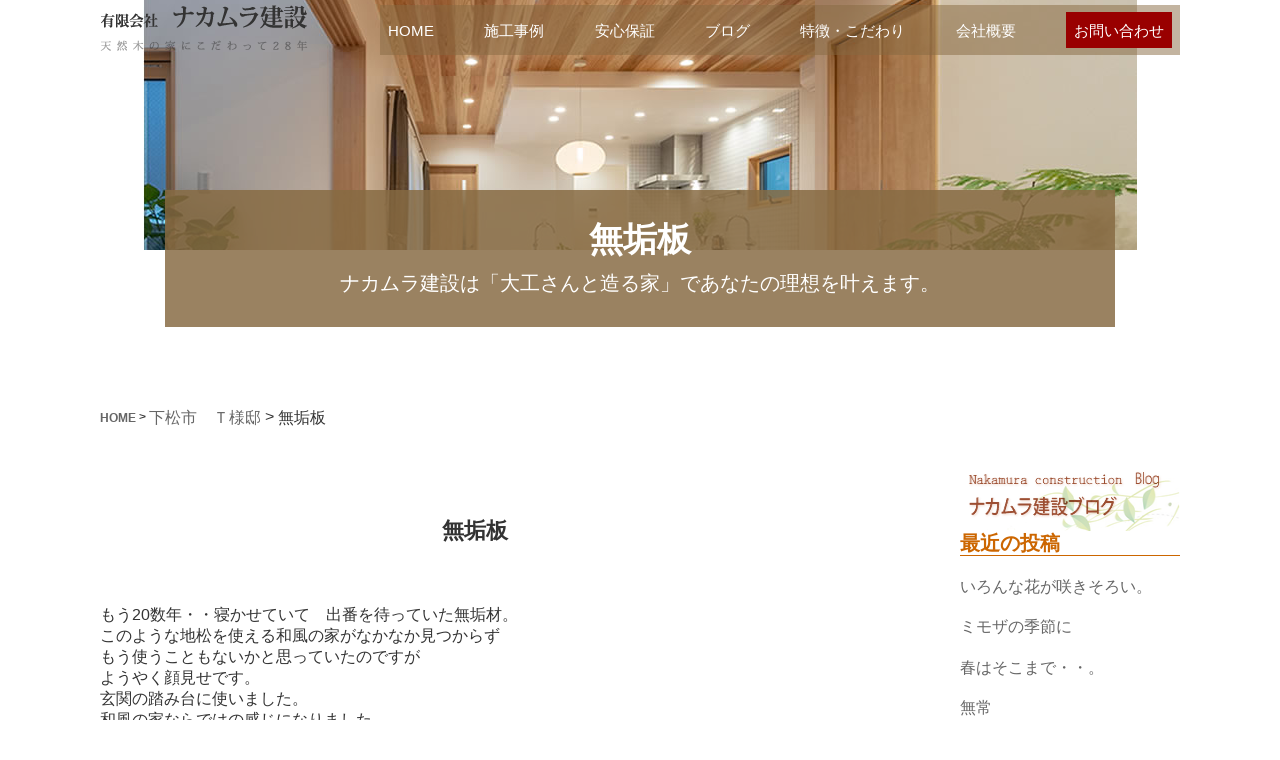

--- FILE ---
content_type: text/html; charset=UTF-8
request_url: https://nakamura-kensetsu.net/422902521-html
body_size: 10555
content:





<!DOCTYPE html>
<!--single.php-->


<html lang="ja">

	<head>
		<meta charset="UTF-8" >
        
	<!-- viewportの設定 -->
<meta name="viewport" content="width=device-width, initial-scale=1, minimum-scale=1, maximum-scale=1, user-scalable=no">


    <link rel="canonical" href="<br />
<b>Warning</b>:  Undefined variable $canonical_url in <b>/home/maxfield/nakamura-kensetsu.net/public_html/wp-content/themes/hsc_client/header.php</b> on line <b>19</b><br />
" />


<meta name="description" content="ナカムラ建設無垢板のページ|" /> 



       
		
		<link rel="alternate" type="application/rss+xml" title="ナカムラ建設 RSS Feed" href="https://nakamura-kensetsu.net/feed" />
		<link rel="pingback" href="https://nakamura-kensetsu.net/xmlrpc.php" >
		
	    
<link href="/css/hsc_layout.css" rel="stylesheet" type="text/css">
<link href="/css/hsc_tag.css" rel="stylesheet" type="text/css">

		<title>無垢板 | ナカムラ建設</title>
<meta name='robots' content='max-image-preview:large' />
	<style>img:is([sizes="auto" i], [sizes^="auto," i]) { contain-intrinsic-size: 3000px 1500px }</style>
	<link rel='dns-prefetch' href='//ajax.googleapis.com' />
<script type="text/javascript">
/* <![CDATA[ */
window._wpemojiSettings = {"baseUrl":"https:\/\/s.w.org\/images\/core\/emoji\/16.0.1\/72x72\/","ext":".png","svgUrl":"https:\/\/s.w.org\/images\/core\/emoji\/16.0.1\/svg\/","svgExt":".svg","source":{"concatemoji":"https:\/\/nakamura-kensetsu.net\/wp-includes\/js\/wp-emoji-release.min.js?ver=6.8.3"}};
/*! This file is auto-generated */
!function(s,n){var o,i,e;function c(e){try{var t={supportTests:e,timestamp:(new Date).valueOf()};sessionStorage.setItem(o,JSON.stringify(t))}catch(e){}}function p(e,t,n){e.clearRect(0,0,e.canvas.width,e.canvas.height),e.fillText(t,0,0);var t=new Uint32Array(e.getImageData(0,0,e.canvas.width,e.canvas.height).data),a=(e.clearRect(0,0,e.canvas.width,e.canvas.height),e.fillText(n,0,0),new Uint32Array(e.getImageData(0,0,e.canvas.width,e.canvas.height).data));return t.every(function(e,t){return e===a[t]})}function u(e,t){e.clearRect(0,0,e.canvas.width,e.canvas.height),e.fillText(t,0,0);for(var n=e.getImageData(16,16,1,1),a=0;a<n.data.length;a++)if(0!==n.data[a])return!1;return!0}function f(e,t,n,a){switch(t){case"flag":return n(e,"\ud83c\udff3\ufe0f\u200d\u26a7\ufe0f","\ud83c\udff3\ufe0f\u200b\u26a7\ufe0f")?!1:!n(e,"\ud83c\udde8\ud83c\uddf6","\ud83c\udde8\u200b\ud83c\uddf6")&&!n(e,"\ud83c\udff4\udb40\udc67\udb40\udc62\udb40\udc65\udb40\udc6e\udb40\udc67\udb40\udc7f","\ud83c\udff4\u200b\udb40\udc67\u200b\udb40\udc62\u200b\udb40\udc65\u200b\udb40\udc6e\u200b\udb40\udc67\u200b\udb40\udc7f");case"emoji":return!a(e,"\ud83e\udedf")}return!1}function g(e,t,n,a){var r="undefined"!=typeof WorkerGlobalScope&&self instanceof WorkerGlobalScope?new OffscreenCanvas(300,150):s.createElement("canvas"),o=r.getContext("2d",{willReadFrequently:!0}),i=(o.textBaseline="top",o.font="600 32px Arial",{});return e.forEach(function(e){i[e]=t(o,e,n,a)}),i}function t(e){var t=s.createElement("script");t.src=e,t.defer=!0,s.head.appendChild(t)}"undefined"!=typeof Promise&&(o="wpEmojiSettingsSupports",i=["flag","emoji"],n.supports={everything:!0,everythingExceptFlag:!0},e=new Promise(function(e){s.addEventListener("DOMContentLoaded",e,{once:!0})}),new Promise(function(t){var n=function(){try{var e=JSON.parse(sessionStorage.getItem(o));if("object"==typeof e&&"number"==typeof e.timestamp&&(new Date).valueOf()<e.timestamp+604800&&"object"==typeof e.supportTests)return e.supportTests}catch(e){}return null}();if(!n){if("undefined"!=typeof Worker&&"undefined"!=typeof OffscreenCanvas&&"undefined"!=typeof URL&&URL.createObjectURL&&"undefined"!=typeof Blob)try{var e="postMessage("+g.toString()+"("+[JSON.stringify(i),f.toString(),p.toString(),u.toString()].join(",")+"));",a=new Blob([e],{type:"text/javascript"}),r=new Worker(URL.createObjectURL(a),{name:"wpTestEmojiSupports"});return void(r.onmessage=function(e){c(n=e.data),r.terminate(),t(n)})}catch(e){}c(n=g(i,f,p,u))}t(n)}).then(function(e){for(var t in e)n.supports[t]=e[t],n.supports.everything=n.supports.everything&&n.supports[t],"flag"!==t&&(n.supports.everythingExceptFlag=n.supports.everythingExceptFlag&&n.supports[t]);n.supports.everythingExceptFlag=n.supports.everythingExceptFlag&&!n.supports.flag,n.DOMReady=!1,n.readyCallback=function(){n.DOMReady=!0}}).then(function(){return e}).then(function(){var e;n.supports.everything||(n.readyCallback(),(e=n.source||{}).concatemoji?t(e.concatemoji):e.wpemoji&&e.twemoji&&(t(e.twemoji),t(e.wpemoji)))}))}((window,document),window._wpemojiSettings);
/* ]]> */
</script>
<style id='wp-emoji-styles-inline-css' type='text/css'>

	img.wp-smiley, img.emoji {
		display: inline !important;
		border: none !important;
		box-shadow: none !important;
		height: 1em !important;
		width: 1em !important;
		margin: 0 0.07em !important;
		vertical-align: -0.1em !important;
		background: none !important;
		padding: 0 !important;
	}
</style>
<style id='classic-theme-styles-inline-css' type='text/css'>
/*! This file is auto-generated */
.wp-block-button__link{color:#fff;background-color:#32373c;border-radius:9999px;box-shadow:none;text-decoration:none;padding:calc(.667em + 2px) calc(1.333em + 2px);font-size:1.125em}.wp-block-file__button{background:#32373c;color:#fff;text-decoration:none}
</style>
<style id='global-styles-inline-css' type='text/css'>
:root{--wp--preset--aspect-ratio--square: 1;--wp--preset--aspect-ratio--4-3: 4/3;--wp--preset--aspect-ratio--3-4: 3/4;--wp--preset--aspect-ratio--3-2: 3/2;--wp--preset--aspect-ratio--2-3: 2/3;--wp--preset--aspect-ratio--16-9: 16/9;--wp--preset--aspect-ratio--9-16: 9/16;--wp--preset--color--black: #000000;--wp--preset--color--cyan-bluish-gray: #abb8c3;--wp--preset--color--white: #ffffff;--wp--preset--color--pale-pink: #f78da7;--wp--preset--color--vivid-red: #cf2e2e;--wp--preset--color--luminous-vivid-orange: #ff6900;--wp--preset--color--luminous-vivid-amber: #fcb900;--wp--preset--color--light-green-cyan: #7bdcb5;--wp--preset--color--vivid-green-cyan: #00d084;--wp--preset--color--pale-cyan-blue: #8ed1fc;--wp--preset--color--vivid-cyan-blue: #0693e3;--wp--preset--color--vivid-purple: #9b51e0;--wp--preset--gradient--vivid-cyan-blue-to-vivid-purple: linear-gradient(135deg,rgba(6,147,227,1) 0%,rgb(155,81,224) 100%);--wp--preset--gradient--light-green-cyan-to-vivid-green-cyan: linear-gradient(135deg,rgb(122,220,180) 0%,rgb(0,208,130) 100%);--wp--preset--gradient--luminous-vivid-amber-to-luminous-vivid-orange: linear-gradient(135deg,rgba(252,185,0,1) 0%,rgba(255,105,0,1) 100%);--wp--preset--gradient--luminous-vivid-orange-to-vivid-red: linear-gradient(135deg,rgba(255,105,0,1) 0%,rgb(207,46,46) 100%);--wp--preset--gradient--very-light-gray-to-cyan-bluish-gray: linear-gradient(135deg,rgb(238,238,238) 0%,rgb(169,184,195) 100%);--wp--preset--gradient--cool-to-warm-spectrum: linear-gradient(135deg,rgb(74,234,220) 0%,rgb(151,120,209) 20%,rgb(207,42,186) 40%,rgb(238,44,130) 60%,rgb(251,105,98) 80%,rgb(254,248,76) 100%);--wp--preset--gradient--blush-light-purple: linear-gradient(135deg,rgb(255,206,236) 0%,rgb(152,150,240) 100%);--wp--preset--gradient--blush-bordeaux: linear-gradient(135deg,rgb(254,205,165) 0%,rgb(254,45,45) 50%,rgb(107,0,62) 100%);--wp--preset--gradient--luminous-dusk: linear-gradient(135deg,rgb(255,203,112) 0%,rgb(199,81,192) 50%,rgb(65,88,208) 100%);--wp--preset--gradient--pale-ocean: linear-gradient(135deg,rgb(255,245,203) 0%,rgb(182,227,212) 50%,rgb(51,167,181) 100%);--wp--preset--gradient--electric-grass: linear-gradient(135deg,rgb(202,248,128) 0%,rgb(113,206,126) 100%);--wp--preset--gradient--midnight: linear-gradient(135deg,rgb(2,3,129) 0%,rgb(40,116,252) 100%);--wp--preset--font-size--small: 13px;--wp--preset--font-size--medium: 20px;--wp--preset--font-size--large: 36px;--wp--preset--font-size--x-large: 42px;--wp--preset--spacing--20: 0.44rem;--wp--preset--spacing--30: 0.67rem;--wp--preset--spacing--40: 1rem;--wp--preset--spacing--50: 1.5rem;--wp--preset--spacing--60: 2.25rem;--wp--preset--spacing--70: 3.38rem;--wp--preset--spacing--80: 5.06rem;--wp--preset--shadow--natural: 6px 6px 9px rgba(0, 0, 0, 0.2);--wp--preset--shadow--deep: 12px 12px 50px rgba(0, 0, 0, 0.4);--wp--preset--shadow--sharp: 6px 6px 0px rgba(0, 0, 0, 0.2);--wp--preset--shadow--outlined: 6px 6px 0px -3px rgba(255, 255, 255, 1), 6px 6px rgba(0, 0, 0, 1);--wp--preset--shadow--crisp: 6px 6px 0px rgba(0, 0, 0, 1);}:where(.is-layout-flex){gap: 0.5em;}:where(.is-layout-grid){gap: 0.5em;}body .is-layout-flex{display: flex;}.is-layout-flex{flex-wrap: wrap;align-items: center;}.is-layout-flex > :is(*, div){margin: 0;}body .is-layout-grid{display: grid;}.is-layout-grid > :is(*, div){margin: 0;}:where(.wp-block-columns.is-layout-flex){gap: 2em;}:where(.wp-block-columns.is-layout-grid){gap: 2em;}:where(.wp-block-post-template.is-layout-flex){gap: 1.25em;}:where(.wp-block-post-template.is-layout-grid){gap: 1.25em;}.has-black-color{color: var(--wp--preset--color--black) !important;}.has-cyan-bluish-gray-color{color: var(--wp--preset--color--cyan-bluish-gray) !important;}.has-white-color{color: var(--wp--preset--color--white) !important;}.has-pale-pink-color{color: var(--wp--preset--color--pale-pink) !important;}.has-vivid-red-color{color: var(--wp--preset--color--vivid-red) !important;}.has-luminous-vivid-orange-color{color: var(--wp--preset--color--luminous-vivid-orange) !important;}.has-luminous-vivid-amber-color{color: var(--wp--preset--color--luminous-vivid-amber) !important;}.has-light-green-cyan-color{color: var(--wp--preset--color--light-green-cyan) !important;}.has-vivid-green-cyan-color{color: var(--wp--preset--color--vivid-green-cyan) !important;}.has-pale-cyan-blue-color{color: var(--wp--preset--color--pale-cyan-blue) !important;}.has-vivid-cyan-blue-color{color: var(--wp--preset--color--vivid-cyan-blue) !important;}.has-vivid-purple-color{color: var(--wp--preset--color--vivid-purple) !important;}.has-black-background-color{background-color: var(--wp--preset--color--black) !important;}.has-cyan-bluish-gray-background-color{background-color: var(--wp--preset--color--cyan-bluish-gray) !important;}.has-white-background-color{background-color: var(--wp--preset--color--white) !important;}.has-pale-pink-background-color{background-color: var(--wp--preset--color--pale-pink) !important;}.has-vivid-red-background-color{background-color: var(--wp--preset--color--vivid-red) !important;}.has-luminous-vivid-orange-background-color{background-color: var(--wp--preset--color--luminous-vivid-orange) !important;}.has-luminous-vivid-amber-background-color{background-color: var(--wp--preset--color--luminous-vivid-amber) !important;}.has-light-green-cyan-background-color{background-color: var(--wp--preset--color--light-green-cyan) !important;}.has-vivid-green-cyan-background-color{background-color: var(--wp--preset--color--vivid-green-cyan) !important;}.has-pale-cyan-blue-background-color{background-color: var(--wp--preset--color--pale-cyan-blue) !important;}.has-vivid-cyan-blue-background-color{background-color: var(--wp--preset--color--vivid-cyan-blue) !important;}.has-vivid-purple-background-color{background-color: var(--wp--preset--color--vivid-purple) !important;}.has-black-border-color{border-color: var(--wp--preset--color--black) !important;}.has-cyan-bluish-gray-border-color{border-color: var(--wp--preset--color--cyan-bluish-gray) !important;}.has-white-border-color{border-color: var(--wp--preset--color--white) !important;}.has-pale-pink-border-color{border-color: var(--wp--preset--color--pale-pink) !important;}.has-vivid-red-border-color{border-color: var(--wp--preset--color--vivid-red) !important;}.has-luminous-vivid-orange-border-color{border-color: var(--wp--preset--color--luminous-vivid-orange) !important;}.has-luminous-vivid-amber-border-color{border-color: var(--wp--preset--color--luminous-vivid-amber) !important;}.has-light-green-cyan-border-color{border-color: var(--wp--preset--color--light-green-cyan) !important;}.has-vivid-green-cyan-border-color{border-color: var(--wp--preset--color--vivid-green-cyan) !important;}.has-pale-cyan-blue-border-color{border-color: var(--wp--preset--color--pale-cyan-blue) !important;}.has-vivid-cyan-blue-border-color{border-color: var(--wp--preset--color--vivid-cyan-blue) !important;}.has-vivid-purple-border-color{border-color: var(--wp--preset--color--vivid-purple) !important;}.has-vivid-cyan-blue-to-vivid-purple-gradient-background{background: var(--wp--preset--gradient--vivid-cyan-blue-to-vivid-purple) !important;}.has-light-green-cyan-to-vivid-green-cyan-gradient-background{background: var(--wp--preset--gradient--light-green-cyan-to-vivid-green-cyan) !important;}.has-luminous-vivid-amber-to-luminous-vivid-orange-gradient-background{background: var(--wp--preset--gradient--luminous-vivid-amber-to-luminous-vivid-orange) !important;}.has-luminous-vivid-orange-to-vivid-red-gradient-background{background: var(--wp--preset--gradient--luminous-vivid-orange-to-vivid-red) !important;}.has-very-light-gray-to-cyan-bluish-gray-gradient-background{background: var(--wp--preset--gradient--very-light-gray-to-cyan-bluish-gray) !important;}.has-cool-to-warm-spectrum-gradient-background{background: var(--wp--preset--gradient--cool-to-warm-spectrum) !important;}.has-blush-light-purple-gradient-background{background: var(--wp--preset--gradient--blush-light-purple) !important;}.has-blush-bordeaux-gradient-background{background: var(--wp--preset--gradient--blush-bordeaux) !important;}.has-luminous-dusk-gradient-background{background: var(--wp--preset--gradient--luminous-dusk) !important;}.has-pale-ocean-gradient-background{background: var(--wp--preset--gradient--pale-ocean) !important;}.has-electric-grass-gradient-background{background: var(--wp--preset--gradient--electric-grass) !important;}.has-midnight-gradient-background{background: var(--wp--preset--gradient--midnight) !important;}.has-small-font-size{font-size: var(--wp--preset--font-size--small) !important;}.has-medium-font-size{font-size: var(--wp--preset--font-size--medium) !important;}.has-large-font-size{font-size: var(--wp--preset--font-size--large) !important;}.has-x-large-font-size{font-size: var(--wp--preset--font-size--x-large) !important;}
:where(.wp-block-post-template.is-layout-flex){gap: 1.25em;}:where(.wp-block-post-template.is-layout-grid){gap: 1.25em;}
:where(.wp-block-columns.is-layout-flex){gap: 2em;}:where(.wp-block-columns.is-layout-grid){gap: 2em;}
:root :where(.wp-block-pullquote){font-size: 1.5em;line-height: 1.6;}
</style>
<script type="text/javascript" src="//ajax.googleapis.com/ajax/libs/jquery/1.11.3/jquery.min.js?ver=6.8.3" id="jquery-js"></script>
<link rel="https://api.w.org/" href="https://nakamura-kensetsu.net/wp-json/" /><link rel="alternate" title="JSON" type="application/json" href="https://nakamura-kensetsu.net/wp-json/wp/v2/posts/3463" /><link rel="EditURI" type="application/rsd+xml" title="RSD" href="https://nakamura-kensetsu.net/xmlrpc.php?rsd" />
<link rel='shortlink' href='https://nakamura-kensetsu.net/?p=3463' />
<link rel="alternate" title="oEmbed (JSON)" type="application/json+oembed" href="https://nakamura-kensetsu.net/wp-json/oembed/1.0/embed?url=https%3A%2F%2Fnakamura-kensetsu.net%2F422902521-html" />
<link rel="alternate" title="oEmbed (XML)" type="text/xml+oembed" href="https://nakamura-kensetsu.net/wp-json/oembed/1.0/embed?url=https%3A%2F%2Fnakamura-kensetsu.net%2F422902521-html&#038;format=xml" />
        
<!--  googlefont-icon -->
<link href="https://fonts.googleapis.com/icon?family=Material+Icons" rel="stylesheet">
 <!--  googlefont-mintyou -->
<link href="https://fonts.googleapis.com/earlyaccess/sawarabimincho.css" rel="stylesheet" />


<!-- jquery -->
<script src="https://code.jquery.com/jquery-2.2.0.min.js" type="text/javascript"></script>



<link href="/style.css" rel="stylesheet" type="text/css">    
<!--スマホ対応-->
<link rel="stylesheet" href="/css/hsc_sp.css" media="screen and (max-width:768px)">


<style>
.sliderArea.w300 {  max-width: 300px;}
.slick-slide {  margin: 0 5px;}
.slick-prev, .slick-next {  z-index: 1;}
.slick-slide {  transition: all ease-in-out .3s;  opacity: .2;}
.slick-active {  opacity: 1;}
.slick-arrow:before{	content:""!important;}
.slick-arrow:before{    content:""!important;    width: 100%!important;    height: 100%!important;    position: absolute;    top: 0;    left: 0;  }
  .slick-next:before{    background: url(images/arrow_right.svg)!important;    background-size: contain!important;  }
  .slick-prev:before{    background: url(images/arrow_right.svg)!important;    background-size: contain!important;transform:rotate(180deg);  }


</style>



  
  
    
  
</head>


<body class="wp-singular post-template-default single single-post postid-3463 single-format-standard wp-theme-hsc_client">


<div id="wrapper">






<!------スマホ共通-------------->


<!------パソコン共通-------------->

<header>

<div id="header" >
 
 
<div class="f_l1 width ptb5">
<div><a href="https://nakamura-kensetsu.net"><img src="/images/logo.png" alt="" /></a></div>
<div>
<nav>
<div class="gnav__wrap">
<ul id="menu-glnv" class="f_flex f_between_space"><li id="menu-item-9719" class="menu-item menu-item-type-post_type menu-item-object-page menu-item-home menu-item-9719"><a href="https://nakamura-kensetsu.net/">HOME</a></li>
<li id="menu-item-9720" class="menu-item menu-item-type-post_type menu-item-object-page menu-item-9720"><a href="https://nakamura-kensetsu.net/examp">施工事例</a></li>
<li id="menu-item-9722" class="menu-item menu-item-type-post_type menu-item-object-page menu-item-9722"><a href="https://nakamura-kensetsu.net/relief">安心保証</a></li>
<li id="menu-item-9728" class="menu-item menu-item-type-post_type menu-item-object-page current_page_parent menu-item-9728"><a href="https://nakamura-kensetsu.net/blog">ブログ</a></li>
<li id="menu-item-9725" class="menu-item menu-item-type-post_type menu-item-object-page menu-item-9725"><a href="https://nakamura-kensetsu.net/story">特徴・こだわり</a></li>
<li id="menu-item-9729" class="menu-item menu-item-type-post_type menu-item-object-page menu-item-9729"><a href="https://nakamura-kensetsu.net/about">会社概要</a></li>
<li id="menu-item-9730" class="nav_order menu-item menu-item-type-post_type menu-item-object-page menu-item-9730"><a href="https://nakamura-kensetsu.net/contact">お問い合わせ</a></li>
</ul></div>
</nav></div>

<!--f_l1--></div>    
    
<!--header--></div>    
 </header>   


<div id="topbana">

</div>

<section class="sugusita mintyoutai">
<div class="white mintyoutai p30 w950px mauto" style="background:rgba(135, 107, 67, 0.6 );">
<h2 class="t34">無垢板</h2>
<p class="t20 text_center">ナカムラ建設は「大工さんと造る家」であなたの理想を叶えます。</p>
</div>
</section>















<!------------------------------------------------------------------------------------------->

<!--ぱんくず -->

<div class="bg_white ptb10">
            
<ul class=" f_flex_0_sp f_middle f_left width mt10">

<li class="t12 bold"><a href="https://nakamura-kensetsu.net">HOME</a>&nbsp;>&nbsp;</li>

<!-- 投稿ページでの表示を指示 -->

<li class="pankuzu_sub"><a href="https://nakamura-kensetsu.net/category/%e4%b8%8b%e6%9d%be%e5%b8%82%e3%80%80%ef%bd%94%e6%a7%98%e9%82%b8">下松市　Ｔ様邸</a>&nbsp;>&nbsp;</li>
<li><p class="pankuzu_main">無垢板</p></li>




</ul>


</div>




<!------------------------------------------------------------------------------------------->

<main class="mtb30 clrfix width">

<div id="contents">
<div id="st-page" class="post post-3463 type-post status-publish format-standard hentry category-160">
<article>
<div class="postbox">
          <!--ループ開始 -->
                    
<h2 class="single_title">無垢板</h2>
              
 <p>もう20数年・・寝かせていて　出番を待っていた無垢材。<br />
このような地松を使える和風の家がなかなか見つからず<br />
もう使うこともないかと思っていたのですが<br />
ようやく顔見せです。<br />
玄関の踏み台に使いました。<br />
和風の家ならではの感じになりました。<br />
<a href="/wp-content/uploads/DSC_0050-9103c.jpg" target="_blank" rel="noopener noreferrer"><img fetchpriority="high" decoding="async" width="320" height="214" alt="DSC_0050.jpg" src="https://nakamura-kensetsu.net/wp-content/uploads/DSC_0050-9103c.jpg" border="0"></a><br />
無垢材は施工にも気を遣い　施工する大工さんも大変だったでしょうが<br />
本人は喜んでいました。<br />
前回の見学会の時にも無垢の板を仕事用机に使いました。<br />
その時見に来られたお客様が　無垢板を気に入ってくださった方もおられました。<br />
ＴＶ台や　作業机に　いつかは使おうと置いていた無垢板が活躍でき嬉しい事です。<br />
8月末ごろには下松市において完成見学会を予定しています。<br />
<a href="/wp-content/uploads/DSC_0052.jpg" target="_blank" rel="noopener noreferrer"><img decoding="async" width="320" height="214" alt="DSC_0052.jpg" src="https://nakamura-kensetsu.net/wp-content/uploads/DSC_0052.jpg" border="0"></a><br />
<a href="/wp-content/uploads/DSC_0055.jpg" target="_blank" rel="noopener noreferrer"><img decoding="async" width="320" height="214" alt="DSC_0055.jpg" src="https://nakamura-kensetsu.net/wp-content/uploads/DSC_0055.jpg" border="0"></a></p>
          <div class="mtb30 p5">
            <p><span class="kdate none"><i class="fa fa-calendar"></i>&nbsp;
              <time class="entry-date" datetime="2015-07-24T06:39:33+09:00">
                2015/07/24              </time>
              &nbsp;
                            </span> </p>
         <!--blogbox--> </div>
</article>            

          
          
          
          
          
                    <p class="tagst none"> <i class="fa fa-tags"></i>&nbsp;-
                                  </p>
     
            
            
            	<div class="sns mtb60">
	<ul class="f_flex_0_sp">
		<!--ツイートボタン-->
		<li class="twitter w25"> 
		<a onclick="window.open('//twitter.com/intent/tweet?url=https%3A%2F%2Fnakamura-kensetsu.net%2F422902521-html&text=%E7%84%A1%E5%9E%A2%E6%9D%BF&tw_p=tweetbutton', '', 'width=500,height=450'); return false;"><i class="fa fa-twitter"></i><span class="snstext " >Twitter</span></a>
		</li>

		<!--Facebookボタン-->      
		<li class="facebook w25">
		<a href="//www.facebook.com/sharer.php?src=bm&u=https%3A%2F%2Fnakamura-kensetsu.net%2F422902521-html&t=%E7%84%A1%E5%9E%A2%E6%9D%BF" target="_blank"><i class="fa fa-facebook"></i><span class="snstext " >Facebook</span>
		</a>
		</li>


		<!--はてブボタン-->  
		<li class="hatebu w25">       
			<a href="//b.hatena.ne.jp/entry/https://nakamura-kensetsu.net/422902521-html" class="hatena-bookmark-button" data-hatena-bookmark-layout="simple" title="無垢板"><span style="font-weight:bold" class="fa-hatena">B!</span><span class="snstext " >はてブ</span>
			</a><script type="text/javascript" src="//b.st-hatena.com/js/bookmark_button.js" charset="utf-8" async="async"></script>

		</li>

		<!--LINEボタン-->   
		<li class="line w25">
		<a href="//line.me/R/msg/text/?%E7%84%A1%E5%9E%A2%E6%9D%BF%0Ahttps%3A%2F%2Fnakamura-kensetsu.net%2F422902521-html" target="_blank"><i class="fa fa-comment" aria-hidden="true"></i><span class="snstext" >LINE</span></a>
		</li>     
	</ul>

	</div> 
            
                    
            
            
                        <!--ループ終了-->
            
                        
            <!-- 関連記事 -->
            <div class="none">
              <h3 class="point"><i class="fa fa-th-list"></i>&nbsp;  おすすめの記事</h3>
              <div id="kanren">
<ul class="kanren_ul w800px mauto">
              <p>関連記事はありませんでした</p>
    </ul>


<!--kanren--></div>
            </div>
            
            <!--ページナビ-->
<div class="f_flex f_between mt60 bo_so bo_nolr">

<div class="p5 f_flex f_left w300px">
<div><i class="fa fa-angle-left t20 bold"></i></div>
<div>
<span class="bold t12">前の記事</span>
<p class="text_center"><a href="https://nakamura-kensetsu.net/422844530-html">現場の状況と台風と。</a></p>
              </div>
<!--f_flex--></div>


<div><a href="https://nakamura-kensetsu.net/blog">View All</a></div>
               
<div class="p5 f_flex f_right w300px">
<div>
 <span class="bold t12">次の記事</span>
<p class="text_center"><a href="https://nakamura-kensetsu.net/422959623-html">引き続き・・。</a></p>
</div>
 <div><i class="fa fa-angle-right t20 bold"></i></div>
<!--f_flex--></div>


<!--f_flex-->  </div>
            
<!--/post--> </div>
        
        
    <!-- #contents --></div>



 <!------------------------------------------------------------------------------------------->  
 
 <div id="side_contents" class="t18 text_left">


<div class="mb30" style="display:none;">
<p class="widgettitle">Pickup</p>
<!--<ul>
 <!--col4等分--></ul>--></div>



<div class="sidewidget">			<div class="textwidget"> <h2><img src="/img/common/side001.png" alt="ナカムラ建設ブログ" width="249" height="63"></h2></div>
		</div>
		<div class="sidewidget">
		<div class="widgettitle">最近の投稿</div>
		<ul>
											<li>
					<a href="https://nakamura-kensetsu.net/post-11705">いろんな花が咲きそろい。</a>
									</li>
											<li>
					<a href="https://nakamura-kensetsu.net/post-11702">ミモザの季節に</a>
									</li>
											<li>
					<a href="https://nakamura-kensetsu.net/post-11697">春はそこまで・・。</a>
									</li>
											<li>
					<a href="https://nakamura-kensetsu.net/post-11691">無常</a>
									</li>
											<li>
					<a href="https://nakamura-kensetsu.net/post-11680">地鎮祭</a>
									</li>
					</ul>

		</div><div class="sidewidget"><div class="widgettitle">アーカイブ</div>
			<ul>
					<li><a href='https://nakamura-kensetsu.net/2025/03'>2025年3月</a></li>
	<li><a href='https://nakamura-kensetsu.net/2025/01'>2025年1月</a></li>
	<li><a href='https://nakamura-kensetsu.net/2024/12'>2024年12月</a></li>
	<li><a href='https://nakamura-kensetsu.net/2024/11'>2024年11月</a></li>
	<li><a href='https://nakamura-kensetsu.net/2024/10'>2024年10月</a></li>
	<li><a href='https://nakamura-kensetsu.net/2024/07'>2024年7月</a></li>
	<li><a href='https://nakamura-kensetsu.net/2024/03'>2024年3月</a></li>
	<li><a href='https://nakamura-kensetsu.net/2024/02'>2024年2月</a></li>
	<li><a href='https://nakamura-kensetsu.net/2024/01'>2024年1月</a></li>
	<li><a href='https://nakamura-kensetsu.net/2023/11'>2023年11月</a></li>
	<li><a href='https://nakamura-kensetsu.net/2023/10'>2023年10月</a></li>
	<li><a href='https://nakamura-kensetsu.net/2023/09'>2023年9月</a></li>
	<li><a href='https://nakamura-kensetsu.net/2023/08'>2023年8月</a></li>
	<li><a href='https://nakamura-kensetsu.net/2023/07'>2023年7月</a></li>
	<li><a href='https://nakamura-kensetsu.net/2023/06'>2023年6月</a></li>
	<li><a href='https://nakamura-kensetsu.net/2023/05'>2023年5月</a></li>
	<li><a href='https://nakamura-kensetsu.net/2023/04'>2023年4月</a></li>
	<li><a href='https://nakamura-kensetsu.net/2023/03'>2023年3月</a></li>
	<li><a href='https://nakamura-kensetsu.net/2023/02'>2023年2月</a></li>
	<li><a href='https://nakamura-kensetsu.net/2023/01'>2023年1月</a></li>
	<li><a href='https://nakamura-kensetsu.net/2022/12'>2022年12月</a></li>
	<li><a href='https://nakamura-kensetsu.net/2022/11'>2022年11月</a></li>
	<li><a href='https://nakamura-kensetsu.net/2022/10'>2022年10月</a></li>
	<li><a href='https://nakamura-kensetsu.net/2022/09'>2022年9月</a></li>
	<li><a href='https://nakamura-kensetsu.net/2022/08'>2022年8月</a></li>
	<li><a href='https://nakamura-kensetsu.net/2022/07'>2022年7月</a></li>
	<li><a href='https://nakamura-kensetsu.net/2022/06'>2022年6月</a></li>
	<li><a href='https://nakamura-kensetsu.net/2022/05'>2022年5月</a></li>
	<li><a href='https://nakamura-kensetsu.net/2022/04'>2022年4月</a></li>
	<li><a href='https://nakamura-kensetsu.net/2022/03'>2022年3月</a></li>
	<li><a href='https://nakamura-kensetsu.net/2022/02'>2022年2月</a></li>
	<li><a href='https://nakamura-kensetsu.net/2022/01'>2022年1月</a></li>
	<li><a href='https://nakamura-kensetsu.net/2021/12'>2021年12月</a></li>
	<li><a href='https://nakamura-kensetsu.net/2021/11'>2021年11月</a></li>
	<li><a href='https://nakamura-kensetsu.net/2021/10'>2021年10月</a></li>
	<li><a href='https://nakamura-kensetsu.net/2021/09'>2021年9月</a></li>
	<li><a href='https://nakamura-kensetsu.net/2021/08'>2021年8月</a></li>
	<li><a href='https://nakamura-kensetsu.net/2021/07'>2021年7月</a></li>
	<li><a href='https://nakamura-kensetsu.net/2021/06'>2021年6月</a></li>
	<li><a href='https://nakamura-kensetsu.net/2021/05'>2021年5月</a></li>
	<li><a href='https://nakamura-kensetsu.net/2021/04'>2021年4月</a></li>
	<li><a href='https://nakamura-kensetsu.net/2021/03'>2021年3月</a></li>
	<li><a href='https://nakamura-kensetsu.net/2021/02'>2021年2月</a></li>
	<li><a href='https://nakamura-kensetsu.net/2021/01'>2021年1月</a></li>
	<li><a href='https://nakamura-kensetsu.net/2020/12'>2020年12月</a></li>
	<li><a href='https://nakamura-kensetsu.net/2020/11'>2020年11月</a></li>
	<li><a href='https://nakamura-kensetsu.net/2020/10'>2020年10月</a></li>
	<li><a href='https://nakamura-kensetsu.net/2020/09'>2020年9月</a></li>
	<li><a href='https://nakamura-kensetsu.net/2020/08'>2020年8月</a></li>
	<li><a href='https://nakamura-kensetsu.net/2020/07'>2020年7月</a></li>
	<li><a href='https://nakamura-kensetsu.net/2020/06'>2020年6月</a></li>
	<li><a href='https://nakamura-kensetsu.net/2020/05'>2020年5月</a></li>
	<li><a href='https://nakamura-kensetsu.net/2020/04'>2020年4月</a></li>
	<li><a href='https://nakamura-kensetsu.net/2020/03'>2020年3月</a></li>
	<li><a href='https://nakamura-kensetsu.net/2019/08'>2019年8月</a></li>
	<li><a href='https://nakamura-kensetsu.net/2019/07'>2019年7月</a></li>
	<li><a href='https://nakamura-kensetsu.net/2019/06'>2019年6月</a></li>
	<li><a href='https://nakamura-kensetsu.net/2019/05'>2019年5月</a></li>
	<li><a href='https://nakamura-kensetsu.net/2019/04'>2019年4月</a></li>
	<li><a href='https://nakamura-kensetsu.net/2019/03'>2019年3月</a></li>
	<li><a href='https://nakamura-kensetsu.net/2019/02'>2019年2月</a></li>
	<li><a href='https://nakamura-kensetsu.net/2019/01'>2019年1月</a></li>
	<li><a href='https://nakamura-kensetsu.net/2018/12'>2018年12月</a></li>
	<li><a href='https://nakamura-kensetsu.net/2018/11'>2018年11月</a></li>
	<li><a href='https://nakamura-kensetsu.net/2018/10'>2018年10月</a></li>
	<li><a href='https://nakamura-kensetsu.net/2018/09'>2018年9月</a></li>
	<li><a href='https://nakamura-kensetsu.net/2018/08'>2018年8月</a></li>
	<li><a href='https://nakamura-kensetsu.net/2018/07'>2018年7月</a></li>
	<li><a href='https://nakamura-kensetsu.net/2018/06'>2018年6月</a></li>
	<li><a href='https://nakamura-kensetsu.net/2018/05'>2018年5月</a></li>
	<li><a href='https://nakamura-kensetsu.net/2018/04'>2018年4月</a></li>
	<li><a href='https://nakamura-kensetsu.net/2018/03'>2018年3月</a></li>
	<li><a href='https://nakamura-kensetsu.net/2018/02'>2018年2月</a></li>
	<li><a href='https://nakamura-kensetsu.net/2018/01'>2018年1月</a></li>
	<li><a href='https://nakamura-kensetsu.net/2017/12'>2017年12月</a></li>
	<li><a href='https://nakamura-kensetsu.net/2017/11'>2017年11月</a></li>
	<li><a href='https://nakamura-kensetsu.net/2017/10'>2017年10月</a></li>
	<li><a href='https://nakamura-kensetsu.net/2017/09'>2017年9月</a></li>
	<li><a href='https://nakamura-kensetsu.net/2017/08'>2017年8月</a></li>
	<li><a href='https://nakamura-kensetsu.net/2017/07'>2017年7月</a></li>
	<li><a href='https://nakamura-kensetsu.net/2017/06'>2017年6月</a></li>
	<li><a href='https://nakamura-kensetsu.net/2017/05'>2017年5月</a></li>
	<li><a href='https://nakamura-kensetsu.net/2017/04'>2017年4月</a></li>
	<li><a href='https://nakamura-kensetsu.net/2017/03'>2017年3月</a></li>
	<li><a href='https://nakamura-kensetsu.net/2017/02'>2017年2月</a></li>
	<li><a href='https://nakamura-kensetsu.net/2017/01'>2017年1月</a></li>
	<li><a href='https://nakamura-kensetsu.net/2016/12'>2016年12月</a></li>
	<li><a href='https://nakamura-kensetsu.net/2016/11'>2016年11月</a></li>
	<li><a href='https://nakamura-kensetsu.net/2016/10'>2016年10月</a></li>
	<li><a href='https://nakamura-kensetsu.net/2016/09'>2016年9月</a></li>
	<li><a href='https://nakamura-kensetsu.net/2016/08'>2016年8月</a></li>
	<li><a href='https://nakamura-kensetsu.net/2016/07'>2016年7月</a></li>
	<li><a href='https://nakamura-kensetsu.net/2016/06'>2016年6月</a></li>
	<li><a href='https://nakamura-kensetsu.net/2016/05'>2016年5月</a></li>
	<li><a href='https://nakamura-kensetsu.net/2016/04'>2016年4月</a></li>
	<li><a href='https://nakamura-kensetsu.net/2016/03'>2016年3月</a></li>
	<li><a href='https://nakamura-kensetsu.net/2016/02'>2016年2月</a></li>
	<li><a href='https://nakamura-kensetsu.net/2016/01'>2016年1月</a></li>
	<li><a href='https://nakamura-kensetsu.net/2015/12'>2015年12月</a></li>
	<li><a href='https://nakamura-kensetsu.net/2015/11'>2015年11月</a></li>
	<li><a href='https://nakamura-kensetsu.net/2015/10'>2015年10月</a></li>
	<li><a href='https://nakamura-kensetsu.net/2015/09'>2015年9月</a></li>
	<li><a href='https://nakamura-kensetsu.net/2015/08'>2015年8月</a></li>
	<li><a href='https://nakamura-kensetsu.net/2015/07'>2015年7月</a></li>
	<li><a href='https://nakamura-kensetsu.net/2015/06'>2015年6月</a></li>
	<li><a href='https://nakamura-kensetsu.net/2015/05'>2015年5月</a></li>
	<li><a href='https://nakamura-kensetsu.net/2015/04'>2015年4月</a></li>
	<li><a href='https://nakamura-kensetsu.net/2015/03'>2015年3月</a></li>
	<li><a href='https://nakamura-kensetsu.net/2015/02'>2015年2月</a></li>
	<li><a href='https://nakamura-kensetsu.net/2015/01'>2015年1月</a></li>
	<li><a href='https://nakamura-kensetsu.net/2014/12'>2014年12月</a></li>
	<li><a href='https://nakamura-kensetsu.net/2014/11'>2014年11月</a></li>
	<li><a href='https://nakamura-kensetsu.net/2014/10'>2014年10月</a></li>
	<li><a href='https://nakamura-kensetsu.net/2014/09'>2014年9月</a></li>
	<li><a href='https://nakamura-kensetsu.net/2014/08'>2014年8月</a></li>
	<li><a href='https://nakamura-kensetsu.net/2014/07'>2014年7月</a></li>
	<li><a href='https://nakamura-kensetsu.net/2014/06'>2014年6月</a></li>
	<li><a href='https://nakamura-kensetsu.net/2014/05'>2014年5月</a></li>
	<li><a href='https://nakamura-kensetsu.net/2014/04'>2014年4月</a></li>
	<li><a href='https://nakamura-kensetsu.net/2014/03'>2014年3月</a></li>
	<li><a href='https://nakamura-kensetsu.net/2014/02'>2014年2月</a></li>
	<li><a href='https://nakamura-kensetsu.net/2014/01'>2014年1月</a></li>
	<li><a href='https://nakamura-kensetsu.net/2013/12'>2013年12月</a></li>
	<li><a href='https://nakamura-kensetsu.net/2013/11'>2013年11月</a></li>
	<li><a href='https://nakamura-kensetsu.net/2013/10'>2013年10月</a></li>
	<li><a href='https://nakamura-kensetsu.net/2013/09'>2013年9月</a></li>
	<li><a href='https://nakamura-kensetsu.net/2013/08'>2013年8月</a></li>
	<li><a href='https://nakamura-kensetsu.net/2013/07'>2013年7月</a></li>
	<li><a href='https://nakamura-kensetsu.net/2013/06'>2013年6月</a></li>
	<li><a href='https://nakamura-kensetsu.net/2013/05'>2013年5月</a></li>
	<li><a href='https://nakamura-kensetsu.net/2013/04'>2013年4月</a></li>
	<li><a href='https://nakamura-kensetsu.net/2013/03'>2013年3月</a></li>
	<li><a href='https://nakamura-kensetsu.net/2013/02'>2013年2月</a></li>
	<li><a href='https://nakamura-kensetsu.net/2013/01'>2013年1月</a></li>
	<li><a href='https://nakamura-kensetsu.net/2012/12'>2012年12月</a></li>
	<li><a href='https://nakamura-kensetsu.net/2012/11'>2012年11月</a></li>
	<li><a href='https://nakamura-kensetsu.net/2012/10'>2012年10月</a></li>
	<li><a href='https://nakamura-kensetsu.net/2012/09'>2012年9月</a></li>
	<li><a href='https://nakamura-kensetsu.net/2012/08'>2012年8月</a></li>
	<li><a href='https://nakamura-kensetsu.net/2012/07'>2012年7月</a></li>
	<li><a href='https://nakamura-kensetsu.net/2012/06'>2012年6月</a></li>
	<li><a href='https://nakamura-kensetsu.net/2012/05'>2012年5月</a></li>
	<li><a href='https://nakamura-kensetsu.net/2012/04'>2012年4月</a></li>
	<li><a href='https://nakamura-kensetsu.net/2012/03'>2012年3月</a></li>
	<li><a href='https://nakamura-kensetsu.net/2012/02'>2012年2月</a></li>
	<li><a href='https://nakamura-kensetsu.net/2012/01'>2012年1月</a></li>
	<li><a href='https://nakamura-kensetsu.net/2011/12'>2011年12月</a></li>
	<li><a href='https://nakamura-kensetsu.net/2011/11'>2011年11月</a></li>
	<li><a href='https://nakamura-kensetsu.net/2011/10'>2011年10月</a></li>
	<li><a href='https://nakamura-kensetsu.net/2011/08'>2011年8月</a></li>
	<li><a href='https://nakamura-kensetsu.net/2011/07'>2011年7月</a></li>
	<li><a href='https://nakamura-kensetsu.net/2011/06'>2011年6月</a></li>
	<li><a href='https://nakamura-kensetsu.net/2011/05'>2011年5月</a></li>
	<li><a href='https://nakamura-kensetsu.net/2011/04'>2011年4月</a></li>
	<li><a href='https://nakamura-kensetsu.net/2011/03'>2011年3月</a></li>
	<li><a href='https://nakamura-kensetsu.net/2011/02'>2011年2月</a></li>
	<li><a href='https://nakamura-kensetsu.net/2011/01'>2011年1月</a></li>
	<li><a href='https://nakamura-kensetsu.net/2010/12'>2010年12月</a></li>
	<li><a href='https://nakamura-kensetsu.net/2010/11'>2010年11月</a></li>
	<li><a href='https://nakamura-kensetsu.net/2010/10'>2010年10月</a></li>
	<li><a href='https://nakamura-kensetsu.net/2010/09'>2010年9月</a></li>
	<li><a href='https://nakamura-kensetsu.net/2010/08'>2010年8月</a></li>
	<li><a href='https://nakamura-kensetsu.net/2010/07'>2010年7月</a></li>
	<li><a href='https://nakamura-kensetsu.net/2010/06'>2010年6月</a></li>
	<li><a href='https://nakamura-kensetsu.net/2010/05'>2010年5月</a></li>
	<li><a href='https://nakamura-kensetsu.net/2010/04'>2010年4月</a></li>
	<li><a href='https://nakamura-kensetsu.net/2009/11'>2009年11月</a></li>
	<li><a href='https://nakamura-kensetsu.net/2009/10'>2009年10月</a></li>
			</ul>

			</div><div class="sidewidget"><form role="search" method="get" id="searchform" class="searchform" action="https://nakamura-kensetsu.net/">
				<div>
					<label class="screen-reader-text" for="s">検索:</label>
					<input type="text" value="" name="s" id="s" />
					<input type="submit" id="searchsubmit" value="検索" />
				</div>
			</form></div> 

</div> 
  <!------------------------------------------------------------------------------------------->  

</div>
 </main>  
 
 
 
<section class="ptb60 parallax white" style=" background-image: url(/images/bg/bg_careers.jpg)">


 <div class="w800px mauto p20" style="background-color:rgba( 135, 107, 67, 0.5 );">
        <h2 class="t50 yellow">相談は無料です</h2>
        <p class="t20 bold text_center">まずはあなたのご要望を「実際に家を作る大工」にお聞かせください。<br>どのようにすれば叶うかをご提案させていただきいます。</p>
     
        <div><a href="https://nakamura-kensetsu.net//contact" class="btn01" >お問い合わせはこちらから</a></div>
        <p class="t18 text_center mt30">強引な営業は一切出来ませんのでご安心ください。相談だけでも大歓迎です。</p>
        
      </div>

  </section>

<footer>

<div class="f_flex_0" style="background-color:#F5F8F5">
<div class="w50">
<iframe src="https://www.google.com/maps/embed?pb=!1m18!1m12!1m3!1d3304.8490514419586!2d131.72608521521562!3d34.07338358060028!2m3!1f0!2f0!3f0!3m2!1i1024!2i768!4f13.1!3m3!1m2!1s0x3544e8e4df8c8539%3A0xbc01a19f5720c5b5!2z44CSNzQ2LTAwNTIg5bGx5Y-j55yM5ZGo5Y2X5biC5Lit55W355S677yR4oiS77yR77yQ!5e0!3m2!1sja!2sjp!4v1631216885943!5m2!1sja!2sjp" width="100%" height="350" style="border:0;" allowfullscreen="" loading="lazy"></iframe>
</div>

<div class="w50 pl50 ">
<div class="text_left mb20"><img src="/images/logo.png" alt="ロゴ" width="230"/></div>
<p><span class="t36 bold">ACCESS</span>／所在地・行き方</p>
<p>〒746-0052　山口県周南市中畷町1-10　駐車場あり</p>
<p class="m0"><strong>お車でお越しのお客様／</strong>2号線西ノ端交差点より５分</p>
</div>

</div>








	
<div class="t12 text_center_sp ptb10" style="background-color:#FFF;">Copyright 2026 © ナカムラ建設 , All Rights Reserved.</div>


</footer>

<!--wrapper--></div>


<p id="page-top" class="maincolor_bg"><a href="#wrapper" >PAGE TOP</a></p>

<ul id="sp_bottom_menu" class="f_col_sp c2_sp sp bg_white ptb10">
<li class="text_center_sp maincolor "><a href="/contact" class="maincolor"><span class="material-icons">email</span>お問い合わせ</a></li>
<li class="text_center_sp"><a href="tel:0834-63-1144" class="maincolor"><span class="material-icons">phone_forwarded</span>お電話</a></li>
</ul>



<script>
$(document).on('ready', function() {
  $(".regular_2").slick({

    infinite: true,
    slidesToShow: 4,
    slidesToScroll: 1,
autoplay: true,
autoplaySpeed: 3000,
speed: 400,

    responsive: [
      {
        breakpoint: 400, // 399px以下のサイズに適用
        settings: {
          slidesToShow: 2,
        },
      },
    ],


  });
});

</script>
 
<script type='text/javascript' src="/js/hsc.js"></script>




<script type="speculationrules">
{"prefetch":[{"source":"document","where":{"and":[{"href_matches":"\/*"},{"not":{"href_matches":["\/wp-*.php","\/wp-admin\/*","\/wp-content\/uploads\/*","\/wp-content\/*","\/wp-content\/plugins\/*","\/wp-content\/themes\/hsc_client\/*","\/*\\?(.+)"]}},{"not":{"selector_matches":"a[rel~=\"nofollow\"]"}},{"not":{"selector_matches":".no-prefetch, .no-prefetch a"}}]},"eagerness":"conservative"}]}
</script>
<script type="text/javascript" src="https://nakamura-kensetsu.net/wp-includes/js/comment-reply.min.js?ver=6.8.3" id="comment-reply-js" async="async" data-wp-strategy="async"></script>

</body>
</html>